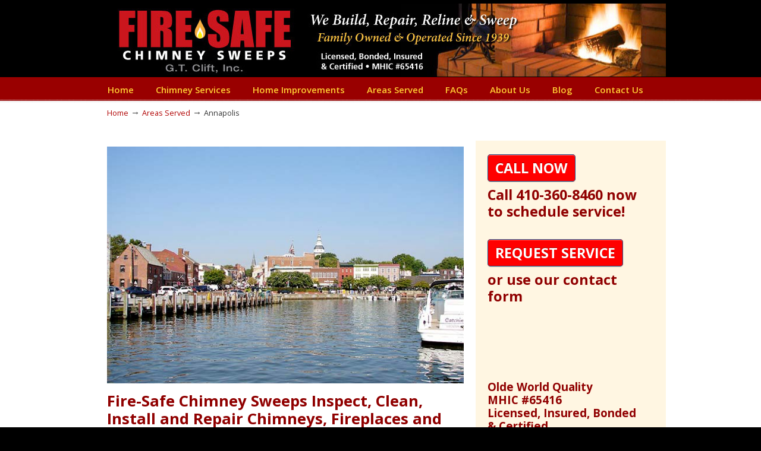

--- FILE ---
content_type: text/html; charset=UTF-8
request_url: https://firesafechimney.com/areas-served/annapolis/
body_size: 15123
content:
<!DOCTYPE html>
<html lang="en-US">
<head>
		<meta charset="UTF-8">
	<meta name="viewport" content="width=device-width, initial-scale=1.0">
	<link rel="profile" href="https://gmpg.org/xfn/11">
	<meta name='robots' content='index, follow, max-image-preview:large, max-snippet:-1, max-video-preview:-1' />

	<!-- This site is optimized with the Yoast SEO plugin v26.8 - https://yoast.com/product/yoast-seo-wordpress/ -->
	<title>Annapolis Chimney Service | Fire-Safe Chimney Sweeps</title>
	<meta name="description" content="We inspect, clean and repair chimneys, fireplaces, flues in Annapolis, Parole, Riva, Highland Beach, Hillsmere Shores, Edgewater &amp; Mayo, MD." />
	<link rel="canonical" href="https://firesafechimney.com/areas-served/annapolis/" />
	<meta property="og:locale" content="en_US" />
	<meta property="og:type" content="article" />
	<meta property="og:title" content="Annapolis Chimney Service | Fire-Safe Chimney Sweeps" />
	<meta property="og:description" content="We inspect, clean and repair chimneys, fireplaces, flues in Annapolis, Parole, Riva, Highland Beach, Hillsmere Shores, Edgewater &amp; Mayo, MD." />
	<meta property="og:url" content="https://firesafechimney.com/areas-served/annapolis/" />
	<meta property="og:site_name" content="Maryland Chimney Flue Sweep Clean Repair Inspect Build - Fire-Safe Chimney Sweeps" />
	<meta property="article:publisher" content="https://www.facebook.com/FireSafeChimneySweeps" />
	<meta property="article:modified_time" content="2022-04-20T20:27:02+00:00" />
	<meta property="og:image" content="https://firesafechimney.com/wp-content/uploads/2015/04/pic-annapolis.jpg" />
	<meta name="twitter:label1" content="Est. reading time" />
	<meta name="twitter:data1" content="3 minutes" />
	<script type="application/ld+json" class="yoast-schema-graph">{"@context":"https://schema.org","@graph":[{"@type":"WebPage","@id":"https://firesafechimney.com/areas-served/annapolis/","url":"https://firesafechimney.com/areas-served/annapolis/","name":"Annapolis Chimney Service | Fire-Safe Chimney Sweeps","isPartOf":{"@id":"https://firesafechimney.com/#website"},"primaryImageOfPage":{"@id":"https://firesafechimney.com/areas-served/annapolis/#primaryimage"},"image":{"@id":"https://firesafechimney.com/areas-served/annapolis/#primaryimage"},"thumbnailUrl":"https://firesafechimney.com/wp-content/uploads/2015/04/pic-annapolis.jpg","datePublished":"2015-04-16T23:35:21+00:00","dateModified":"2022-04-20T20:27:02+00:00","description":"We inspect, clean and repair chimneys, fireplaces, flues in Annapolis, Parole, Riva, Highland Beach, Hillsmere Shores, Edgewater & Mayo, MD.","breadcrumb":{"@id":"https://firesafechimney.com/areas-served/annapolis/#breadcrumb"},"inLanguage":"en-US","potentialAction":[{"@type":"ReadAction","target":["https://firesafechimney.com/areas-served/annapolis/"]}]},{"@type":"ImageObject","inLanguage":"en-US","@id":"https://firesafechimney.com/areas-served/annapolis/#primaryimage","url":"https://firesafechimney.com/wp-content/uploads/2015/04/pic-annapolis.jpg","contentUrl":"https://firesafechimney.com/wp-content/uploads/2015/04/pic-annapolis.jpg","width":610,"height":406,"caption":"Annapolis chimney sweep"},{"@type":"BreadcrumbList","@id":"https://firesafechimney.com/areas-served/annapolis/#breadcrumb","itemListElement":[{"@type":"ListItem","position":1,"name":"Home","item":"https://firesafechimney.com/"},{"@type":"ListItem","position":2,"name":"Areas Served","item":"https://firesafechimney.com/areas-served/"},{"@type":"ListItem","position":3,"name":"Annapolis"}]},{"@type":"WebSite","@id":"https://firesafechimney.com/#website","url":"https://firesafechimney.com/","name":"Maryland Chimney Flue Sweep Clean Repair Inspect Build - Fire-Safe Chimney Sweeps","description":"","publisher":{"@id":"https://firesafechimney.com/#organization"},"potentialAction":[{"@type":"SearchAction","target":{"@type":"EntryPoint","urlTemplate":"https://firesafechimney.com/?s={search_term_string}"},"query-input":{"@type":"PropertyValueSpecification","valueRequired":true,"valueName":"search_term_string"}}],"inLanguage":"en-US"},{"@type":"Organization","@id":"https://firesafechimney.com/#organization","name":"Fire-Safe Chimney Sweeps","url":"https://firesafechimney.com/","logo":{"@type":"ImageObject","inLanguage":"en-US","@id":"https://firesafechimney.com/#/schema/logo/image/","url":"https://firesafechimney.com/wp-content/uploads/2015/03/firesafe-chimney-logo.jpg","contentUrl":"https://firesafechimney.com/wp-content/uploads/2015/03/firesafe-chimney-logo.jpg","width":290,"height":107,"caption":"Fire-Safe Chimney Sweeps"},"image":{"@id":"https://firesafechimney.com/#/schema/logo/image/"},"sameAs":["https://www.facebook.com/FireSafeChimneySweeps"]}]}</script>
	<!-- / Yoast SEO plugin. -->


<link rel='dns-prefetch' href='//fonts.googleapis.com' />
<link rel="alternate" type="application/rss+xml" title="Maryland Chimney Flue Sweep Clean Repair Inspect Build - Fire-Safe Chimney Sweeps &raquo; Feed" href="https://firesafechimney.com/feed/" />
<link rel="alternate" type="application/rss+xml" title="Maryland Chimney Flue Sweep Clean Repair Inspect Build - Fire-Safe Chimney Sweeps &raquo; Comments Feed" href="https://firesafechimney.com/comments/feed/" />
<link rel="alternate" type="application/rss+xml" title="Maryland Chimney Flue Sweep Clean Repair Inspect Build - Fire-Safe Chimney Sweeps &raquo; Annapolis Comments Feed" href="https://firesafechimney.com/areas-served/annapolis/feed/" />
<link rel="alternate" title="oEmbed (JSON)" type="application/json+oembed" href="https://firesafechimney.com/wp-json/oembed/1.0/embed?url=https%3A%2F%2Ffiresafechimney.com%2Fareas-served%2Fannapolis%2F" />
<link rel="alternate" title="oEmbed (XML)" type="text/xml+oembed" href="https://firesafechimney.com/wp-json/oembed/1.0/embed?url=https%3A%2F%2Ffiresafechimney.com%2Fareas-served%2Fannapolis%2F&#038;format=xml" />
<style id='wp-img-auto-sizes-contain-inline-css' type='text/css'>
img:is([sizes=auto i],[sizes^="auto," i]){contain-intrinsic-size:3000px 1500px}
/*# sourceURL=wp-img-auto-sizes-contain-inline-css */
</style>
<style id='wp-emoji-styles-inline-css' type='text/css'>

	img.wp-smiley, img.emoji {
		display: inline !important;
		border: none !important;
		box-shadow: none !important;
		height: 1em !important;
		width: 1em !important;
		margin: 0 0.07em !important;
		vertical-align: -0.1em !important;
		background: none !important;
		padding: 0 !important;
	}
/*# sourceURL=wp-emoji-styles-inline-css */
</style>
<style id='wp-block-library-inline-css' type='text/css'>
:root{--wp-block-synced-color:#7a00df;--wp-block-synced-color--rgb:122,0,223;--wp-bound-block-color:var(--wp-block-synced-color);--wp-editor-canvas-background:#ddd;--wp-admin-theme-color:#007cba;--wp-admin-theme-color--rgb:0,124,186;--wp-admin-theme-color-darker-10:#006ba1;--wp-admin-theme-color-darker-10--rgb:0,107,160.5;--wp-admin-theme-color-darker-20:#005a87;--wp-admin-theme-color-darker-20--rgb:0,90,135;--wp-admin-border-width-focus:2px}@media (min-resolution:192dpi){:root{--wp-admin-border-width-focus:1.5px}}.wp-element-button{cursor:pointer}:root .has-very-light-gray-background-color{background-color:#eee}:root .has-very-dark-gray-background-color{background-color:#313131}:root .has-very-light-gray-color{color:#eee}:root .has-very-dark-gray-color{color:#313131}:root .has-vivid-green-cyan-to-vivid-cyan-blue-gradient-background{background:linear-gradient(135deg,#00d084,#0693e3)}:root .has-purple-crush-gradient-background{background:linear-gradient(135deg,#34e2e4,#4721fb 50%,#ab1dfe)}:root .has-hazy-dawn-gradient-background{background:linear-gradient(135deg,#faaca8,#dad0ec)}:root .has-subdued-olive-gradient-background{background:linear-gradient(135deg,#fafae1,#67a671)}:root .has-atomic-cream-gradient-background{background:linear-gradient(135deg,#fdd79a,#004a59)}:root .has-nightshade-gradient-background{background:linear-gradient(135deg,#330968,#31cdcf)}:root .has-midnight-gradient-background{background:linear-gradient(135deg,#020381,#2874fc)}:root{--wp--preset--font-size--normal:16px;--wp--preset--font-size--huge:42px}.has-regular-font-size{font-size:1em}.has-larger-font-size{font-size:2.625em}.has-normal-font-size{font-size:var(--wp--preset--font-size--normal)}.has-huge-font-size{font-size:var(--wp--preset--font-size--huge)}.has-text-align-center{text-align:center}.has-text-align-left{text-align:left}.has-text-align-right{text-align:right}.has-fit-text{white-space:nowrap!important}#end-resizable-editor-section{display:none}.aligncenter{clear:both}.items-justified-left{justify-content:flex-start}.items-justified-center{justify-content:center}.items-justified-right{justify-content:flex-end}.items-justified-space-between{justify-content:space-between}.screen-reader-text{border:0;clip-path:inset(50%);height:1px;margin:-1px;overflow:hidden;padding:0;position:absolute;width:1px;word-wrap:normal!important}.screen-reader-text:focus{background-color:#ddd;clip-path:none;color:#444;display:block;font-size:1em;height:auto;left:5px;line-height:normal;padding:15px 23px 14px;text-decoration:none;top:5px;width:auto;z-index:100000}html :where(.has-border-color){border-style:solid}html :where([style*=border-top-color]){border-top-style:solid}html :where([style*=border-right-color]){border-right-style:solid}html :where([style*=border-bottom-color]){border-bottom-style:solid}html :where([style*=border-left-color]){border-left-style:solid}html :where([style*=border-width]){border-style:solid}html :where([style*=border-top-width]){border-top-style:solid}html :where([style*=border-right-width]){border-right-style:solid}html :where([style*=border-bottom-width]){border-bottom-style:solid}html :where([style*=border-left-width]){border-left-style:solid}html :where(img[class*=wp-image-]){height:auto;max-width:100%}:where(figure){margin:0 0 1em}html :where(.is-position-sticky){--wp-admin--admin-bar--position-offset:var(--wp-admin--admin-bar--height,0px)}@media screen and (max-width:600px){html :where(.is-position-sticky){--wp-admin--admin-bar--position-offset:0px}}

/*# sourceURL=wp-block-library-inline-css */
</style><style id='wp-block-heading-inline-css' type='text/css'>
h1:where(.wp-block-heading).has-background,h2:where(.wp-block-heading).has-background,h3:where(.wp-block-heading).has-background,h4:where(.wp-block-heading).has-background,h5:where(.wp-block-heading).has-background,h6:where(.wp-block-heading).has-background{padding:1.25em 2.375em}h1.has-text-align-left[style*=writing-mode]:where([style*=vertical-lr]),h1.has-text-align-right[style*=writing-mode]:where([style*=vertical-rl]),h2.has-text-align-left[style*=writing-mode]:where([style*=vertical-lr]),h2.has-text-align-right[style*=writing-mode]:where([style*=vertical-rl]),h3.has-text-align-left[style*=writing-mode]:where([style*=vertical-lr]),h3.has-text-align-right[style*=writing-mode]:where([style*=vertical-rl]),h4.has-text-align-left[style*=writing-mode]:where([style*=vertical-lr]),h4.has-text-align-right[style*=writing-mode]:where([style*=vertical-rl]),h5.has-text-align-left[style*=writing-mode]:where([style*=vertical-lr]),h5.has-text-align-right[style*=writing-mode]:where([style*=vertical-rl]),h6.has-text-align-left[style*=writing-mode]:where([style*=vertical-lr]),h6.has-text-align-right[style*=writing-mode]:where([style*=vertical-rl]){rotate:180deg}
/*# sourceURL=https://firesafechimney.com/wp-includes/blocks/heading/style.min.css */
</style>
<style id='wp-block-image-inline-css' type='text/css'>
.wp-block-image>a,.wp-block-image>figure>a{display:inline-block}.wp-block-image img{box-sizing:border-box;height:auto;max-width:100%;vertical-align:bottom}@media not (prefers-reduced-motion){.wp-block-image img.hide{visibility:hidden}.wp-block-image img.show{animation:show-content-image .4s}}.wp-block-image[style*=border-radius] img,.wp-block-image[style*=border-radius]>a{border-radius:inherit}.wp-block-image.has-custom-border img{box-sizing:border-box}.wp-block-image.aligncenter{text-align:center}.wp-block-image.alignfull>a,.wp-block-image.alignwide>a{width:100%}.wp-block-image.alignfull img,.wp-block-image.alignwide img{height:auto;width:100%}.wp-block-image .aligncenter,.wp-block-image .alignleft,.wp-block-image .alignright,.wp-block-image.aligncenter,.wp-block-image.alignleft,.wp-block-image.alignright{display:table}.wp-block-image .aligncenter>figcaption,.wp-block-image .alignleft>figcaption,.wp-block-image .alignright>figcaption,.wp-block-image.aligncenter>figcaption,.wp-block-image.alignleft>figcaption,.wp-block-image.alignright>figcaption{caption-side:bottom;display:table-caption}.wp-block-image .alignleft{float:left;margin:.5em 1em .5em 0}.wp-block-image .alignright{float:right;margin:.5em 0 .5em 1em}.wp-block-image .aligncenter{margin-left:auto;margin-right:auto}.wp-block-image :where(figcaption){margin-bottom:1em;margin-top:.5em}.wp-block-image.is-style-circle-mask img{border-radius:9999px}@supports ((-webkit-mask-image:none) or (mask-image:none)) or (-webkit-mask-image:none){.wp-block-image.is-style-circle-mask img{border-radius:0;-webkit-mask-image:url('data:image/svg+xml;utf8,<svg viewBox="0 0 100 100" xmlns="http://www.w3.org/2000/svg"><circle cx="50" cy="50" r="50"/></svg>');mask-image:url('data:image/svg+xml;utf8,<svg viewBox="0 0 100 100" xmlns="http://www.w3.org/2000/svg"><circle cx="50" cy="50" r="50"/></svg>');mask-mode:alpha;-webkit-mask-position:center;mask-position:center;-webkit-mask-repeat:no-repeat;mask-repeat:no-repeat;-webkit-mask-size:contain;mask-size:contain}}:root :where(.wp-block-image.is-style-rounded img,.wp-block-image .is-style-rounded img){border-radius:9999px}.wp-block-image figure{margin:0}.wp-lightbox-container{display:flex;flex-direction:column;position:relative}.wp-lightbox-container img{cursor:zoom-in}.wp-lightbox-container img:hover+button{opacity:1}.wp-lightbox-container button{align-items:center;backdrop-filter:blur(16px) saturate(180%);background-color:#5a5a5a40;border:none;border-radius:4px;cursor:zoom-in;display:flex;height:20px;justify-content:center;opacity:0;padding:0;position:absolute;right:16px;text-align:center;top:16px;width:20px;z-index:100}@media not (prefers-reduced-motion){.wp-lightbox-container button{transition:opacity .2s ease}}.wp-lightbox-container button:focus-visible{outline:3px auto #5a5a5a40;outline:3px auto -webkit-focus-ring-color;outline-offset:3px}.wp-lightbox-container button:hover{cursor:pointer;opacity:1}.wp-lightbox-container button:focus{opacity:1}.wp-lightbox-container button:focus,.wp-lightbox-container button:hover,.wp-lightbox-container button:not(:hover):not(:active):not(.has-background){background-color:#5a5a5a40;border:none}.wp-lightbox-overlay{box-sizing:border-box;cursor:zoom-out;height:100vh;left:0;overflow:hidden;position:fixed;top:0;visibility:hidden;width:100%;z-index:100000}.wp-lightbox-overlay .close-button{align-items:center;cursor:pointer;display:flex;justify-content:center;min-height:40px;min-width:40px;padding:0;position:absolute;right:calc(env(safe-area-inset-right) + 16px);top:calc(env(safe-area-inset-top) + 16px);z-index:5000000}.wp-lightbox-overlay .close-button:focus,.wp-lightbox-overlay .close-button:hover,.wp-lightbox-overlay .close-button:not(:hover):not(:active):not(.has-background){background:none;border:none}.wp-lightbox-overlay .lightbox-image-container{height:var(--wp--lightbox-container-height);left:50%;overflow:hidden;position:absolute;top:50%;transform:translate(-50%,-50%);transform-origin:top left;width:var(--wp--lightbox-container-width);z-index:9999999999}.wp-lightbox-overlay .wp-block-image{align-items:center;box-sizing:border-box;display:flex;height:100%;justify-content:center;margin:0;position:relative;transform-origin:0 0;width:100%;z-index:3000000}.wp-lightbox-overlay .wp-block-image img{height:var(--wp--lightbox-image-height);min-height:var(--wp--lightbox-image-height);min-width:var(--wp--lightbox-image-width);width:var(--wp--lightbox-image-width)}.wp-lightbox-overlay .wp-block-image figcaption{display:none}.wp-lightbox-overlay button{background:none;border:none}.wp-lightbox-overlay .scrim{background-color:#fff;height:100%;opacity:.9;position:absolute;width:100%;z-index:2000000}.wp-lightbox-overlay.active{visibility:visible}@media not (prefers-reduced-motion){.wp-lightbox-overlay.active{animation:turn-on-visibility .25s both}.wp-lightbox-overlay.active img{animation:turn-on-visibility .35s both}.wp-lightbox-overlay.show-closing-animation:not(.active){animation:turn-off-visibility .35s both}.wp-lightbox-overlay.show-closing-animation:not(.active) img{animation:turn-off-visibility .25s both}.wp-lightbox-overlay.zoom.active{animation:none;opacity:1;visibility:visible}.wp-lightbox-overlay.zoom.active .lightbox-image-container{animation:lightbox-zoom-in .4s}.wp-lightbox-overlay.zoom.active .lightbox-image-container img{animation:none}.wp-lightbox-overlay.zoom.active .scrim{animation:turn-on-visibility .4s forwards}.wp-lightbox-overlay.zoom.show-closing-animation:not(.active){animation:none}.wp-lightbox-overlay.zoom.show-closing-animation:not(.active) .lightbox-image-container{animation:lightbox-zoom-out .4s}.wp-lightbox-overlay.zoom.show-closing-animation:not(.active) .lightbox-image-container img{animation:none}.wp-lightbox-overlay.zoom.show-closing-animation:not(.active) .scrim{animation:turn-off-visibility .4s forwards}}@keyframes show-content-image{0%{visibility:hidden}99%{visibility:hidden}to{visibility:visible}}@keyframes turn-on-visibility{0%{opacity:0}to{opacity:1}}@keyframes turn-off-visibility{0%{opacity:1;visibility:visible}99%{opacity:0;visibility:visible}to{opacity:0;visibility:hidden}}@keyframes lightbox-zoom-in{0%{transform:translate(calc((-100vw + var(--wp--lightbox-scrollbar-width))/2 + var(--wp--lightbox-initial-left-position)),calc(-50vh + var(--wp--lightbox-initial-top-position))) scale(var(--wp--lightbox-scale))}to{transform:translate(-50%,-50%) scale(1)}}@keyframes lightbox-zoom-out{0%{transform:translate(-50%,-50%) scale(1);visibility:visible}99%{visibility:visible}to{transform:translate(calc((-100vw + var(--wp--lightbox-scrollbar-width))/2 + var(--wp--lightbox-initial-left-position)),calc(-50vh + var(--wp--lightbox-initial-top-position))) scale(var(--wp--lightbox-scale));visibility:hidden}}
/*# sourceURL=https://firesafechimney.com/wp-includes/blocks/image/style.min.css */
</style>
<style id='wp-block-image-theme-inline-css' type='text/css'>
:root :where(.wp-block-image figcaption){color:#555;font-size:13px;text-align:center}.is-dark-theme :root :where(.wp-block-image figcaption){color:#ffffffa6}.wp-block-image{margin:0 0 1em}
/*# sourceURL=https://firesafechimney.com/wp-includes/blocks/image/theme.min.css */
</style>
<style id='wp-block-paragraph-inline-css' type='text/css'>
.is-small-text{font-size:.875em}.is-regular-text{font-size:1em}.is-large-text{font-size:2.25em}.is-larger-text{font-size:3em}.has-drop-cap:not(:focus):first-letter{float:left;font-size:8.4em;font-style:normal;font-weight:100;line-height:.68;margin:.05em .1em 0 0;text-transform:uppercase}body.rtl .has-drop-cap:not(:focus):first-letter{float:none;margin-left:.1em}p.has-drop-cap.has-background{overflow:hidden}:root :where(p.has-background){padding:1.25em 2.375em}:where(p.has-text-color:not(.has-link-color)) a{color:inherit}p.has-text-align-left[style*="writing-mode:vertical-lr"],p.has-text-align-right[style*="writing-mode:vertical-rl"]{rotate:180deg}
/*# sourceURL=https://firesafechimney.com/wp-includes/blocks/paragraph/style.min.css */
</style>
<style id='wp-block-quote-inline-css' type='text/css'>
.wp-block-quote{box-sizing:border-box;overflow-wrap:break-word}.wp-block-quote.is-large:where(:not(.is-style-plain)),.wp-block-quote.is-style-large:where(:not(.is-style-plain)){margin-bottom:1em;padding:0 1em}.wp-block-quote.is-large:where(:not(.is-style-plain)) p,.wp-block-quote.is-style-large:where(:not(.is-style-plain)) p{font-size:1.5em;font-style:italic;line-height:1.6}.wp-block-quote.is-large:where(:not(.is-style-plain)) cite,.wp-block-quote.is-large:where(:not(.is-style-plain)) footer,.wp-block-quote.is-style-large:where(:not(.is-style-plain)) cite,.wp-block-quote.is-style-large:where(:not(.is-style-plain)) footer{font-size:1.125em;text-align:right}.wp-block-quote>cite{display:block}
/*# sourceURL=https://firesafechimney.com/wp-includes/blocks/quote/style.min.css */
</style>
<style id='wp-block-quote-theme-inline-css' type='text/css'>
.wp-block-quote{border-left:.25em solid;margin:0 0 1.75em;padding-left:1em}.wp-block-quote cite,.wp-block-quote footer{color:currentColor;font-size:.8125em;font-style:normal;position:relative}.wp-block-quote:where(.has-text-align-right){border-left:none;border-right:.25em solid;padding-left:0;padding-right:1em}.wp-block-quote:where(.has-text-align-center){border:none;padding-left:0}.wp-block-quote.is-large,.wp-block-quote.is-style-large,.wp-block-quote:where(.is-style-plain){border:none}
/*# sourceURL=https://firesafechimney.com/wp-includes/blocks/quote/theme.min.css */
</style>
<style id='global-styles-inline-css' type='text/css'>
:root{--wp--preset--aspect-ratio--square: 1;--wp--preset--aspect-ratio--4-3: 4/3;--wp--preset--aspect-ratio--3-4: 3/4;--wp--preset--aspect-ratio--3-2: 3/2;--wp--preset--aspect-ratio--2-3: 2/3;--wp--preset--aspect-ratio--16-9: 16/9;--wp--preset--aspect-ratio--9-16: 9/16;--wp--preset--color--black: #000000;--wp--preset--color--cyan-bluish-gray: #abb8c3;--wp--preset--color--white: #ffffff;--wp--preset--color--pale-pink: #f78da7;--wp--preset--color--vivid-red: #cf2e2e;--wp--preset--color--luminous-vivid-orange: #ff6900;--wp--preset--color--luminous-vivid-amber: #fcb900;--wp--preset--color--light-green-cyan: #7bdcb5;--wp--preset--color--vivid-green-cyan: #00d084;--wp--preset--color--pale-cyan-blue: #8ed1fc;--wp--preset--color--vivid-cyan-blue: #0693e3;--wp--preset--color--vivid-purple: #9b51e0;--wp--preset--gradient--vivid-cyan-blue-to-vivid-purple: linear-gradient(135deg,rgb(6,147,227) 0%,rgb(155,81,224) 100%);--wp--preset--gradient--light-green-cyan-to-vivid-green-cyan: linear-gradient(135deg,rgb(122,220,180) 0%,rgb(0,208,130) 100%);--wp--preset--gradient--luminous-vivid-amber-to-luminous-vivid-orange: linear-gradient(135deg,rgb(252,185,0) 0%,rgb(255,105,0) 100%);--wp--preset--gradient--luminous-vivid-orange-to-vivid-red: linear-gradient(135deg,rgb(255,105,0) 0%,rgb(207,46,46) 100%);--wp--preset--gradient--very-light-gray-to-cyan-bluish-gray: linear-gradient(135deg,rgb(238,238,238) 0%,rgb(169,184,195) 100%);--wp--preset--gradient--cool-to-warm-spectrum: linear-gradient(135deg,rgb(74,234,220) 0%,rgb(151,120,209) 20%,rgb(207,42,186) 40%,rgb(238,44,130) 60%,rgb(251,105,98) 80%,rgb(254,248,76) 100%);--wp--preset--gradient--blush-light-purple: linear-gradient(135deg,rgb(255,206,236) 0%,rgb(152,150,240) 100%);--wp--preset--gradient--blush-bordeaux: linear-gradient(135deg,rgb(254,205,165) 0%,rgb(254,45,45) 50%,rgb(107,0,62) 100%);--wp--preset--gradient--luminous-dusk: linear-gradient(135deg,rgb(255,203,112) 0%,rgb(199,81,192) 50%,rgb(65,88,208) 100%);--wp--preset--gradient--pale-ocean: linear-gradient(135deg,rgb(255,245,203) 0%,rgb(182,227,212) 50%,rgb(51,167,181) 100%);--wp--preset--gradient--electric-grass: linear-gradient(135deg,rgb(202,248,128) 0%,rgb(113,206,126) 100%);--wp--preset--gradient--midnight: linear-gradient(135deg,rgb(2,3,129) 0%,rgb(40,116,252) 100%);--wp--preset--font-size--small: 12px;--wp--preset--font-size--medium: 18px;--wp--preset--font-size--large: 34px;--wp--preset--font-size--x-large: 42px;--wp--preset--font-size--normal: 14px;--wp--preset--font-size--larger: 48px;--wp--preset--spacing--20: 0.44rem;--wp--preset--spacing--30: 0.67rem;--wp--preset--spacing--40: 1rem;--wp--preset--spacing--50: 1.5rem;--wp--preset--spacing--60: 2.25rem;--wp--preset--spacing--70: 3.38rem;--wp--preset--spacing--80: 5.06rem;--wp--preset--shadow--natural: 6px 6px 9px rgba(0, 0, 0, 0.2);--wp--preset--shadow--deep: 12px 12px 50px rgba(0, 0, 0, 0.4);--wp--preset--shadow--sharp: 6px 6px 0px rgba(0, 0, 0, 0.2);--wp--preset--shadow--outlined: 6px 6px 0px -3px rgb(255, 255, 255), 6px 6px rgb(0, 0, 0);--wp--preset--shadow--crisp: 6px 6px 0px rgb(0, 0, 0);}:where(.is-layout-flex){gap: 0.5em;}:where(.is-layout-grid){gap: 0.5em;}body .is-layout-flex{display: flex;}.is-layout-flex{flex-wrap: wrap;align-items: center;}.is-layout-flex > :is(*, div){margin: 0;}body .is-layout-grid{display: grid;}.is-layout-grid > :is(*, div){margin: 0;}:where(.wp-block-columns.is-layout-flex){gap: 2em;}:where(.wp-block-columns.is-layout-grid){gap: 2em;}:where(.wp-block-post-template.is-layout-flex){gap: 1.25em;}:where(.wp-block-post-template.is-layout-grid){gap: 1.25em;}.has-black-color{color: var(--wp--preset--color--black) !important;}.has-cyan-bluish-gray-color{color: var(--wp--preset--color--cyan-bluish-gray) !important;}.has-white-color{color: var(--wp--preset--color--white) !important;}.has-pale-pink-color{color: var(--wp--preset--color--pale-pink) !important;}.has-vivid-red-color{color: var(--wp--preset--color--vivid-red) !important;}.has-luminous-vivid-orange-color{color: var(--wp--preset--color--luminous-vivid-orange) !important;}.has-luminous-vivid-amber-color{color: var(--wp--preset--color--luminous-vivid-amber) !important;}.has-light-green-cyan-color{color: var(--wp--preset--color--light-green-cyan) !important;}.has-vivid-green-cyan-color{color: var(--wp--preset--color--vivid-green-cyan) !important;}.has-pale-cyan-blue-color{color: var(--wp--preset--color--pale-cyan-blue) !important;}.has-vivid-cyan-blue-color{color: var(--wp--preset--color--vivid-cyan-blue) !important;}.has-vivid-purple-color{color: var(--wp--preset--color--vivid-purple) !important;}.has-black-background-color{background-color: var(--wp--preset--color--black) !important;}.has-cyan-bluish-gray-background-color{background-color: var(--wp--preset--color--cyan-bluish-gray) !important;}.has-white-background-color{background-color: var(--wp--preset--color--white) !important;}.has-pale-pink-background-color{background-color: var(--wp--preset--color--pale-pink) !important;}.has-vivid-red-background-color{background-color: var(--wp--preset--color--vivid-red) !important;}.has-luminous-vivid-orange-background-color{background-color: var(--wp--preset--color--luminous-vivid-orange) !important;}.has-luminous-vivid-amber-background-color{background-color: var(--wp--preset--color--luminous-vivid-amber) !important;}.has-light-green-cyan-background-color{background-color: var(--wp--preset--color--light-green-cyan) !important;}.has-vivid-green-cyan-background-color{background-color: var(--wp--preset--color--vivid-green-cyan) !important;}.has-pale-cyan-blue-background-color{background-color: var(--wp--preset--color--pale-cyan-blue) !important;}.has-vivid-cyan-blue-background-color{background-color: var(--wp--preset--color--vivid-cyan-blue) !important;}.has-vivid-purple-background-color{background-color: var(--wp--preset--color--vivid-purple) !important;}.has-black-border-color{border-color: var(--wp--preset--color--black) !important;}.has-cyan-bluish-gray-border-color{border-color: var(--wp--preset--color--cyan-bluish-gray) !important;}.has-white-border-color{border-color: var(--wp--preset--color--white) !important;}.has-pale-pink-border-color{border-color: var(--wp--preset--color--pale-pink) !important;}.has-vivid-red-border-color{border-color: var(--wp--preset--color--vivid-red) !important;}.has-luminous-vivid-orange-border-color{border-color: var(--wp--preset--color--luminous-vivid-orange) !important;}.has-luminous-vivid-amber-border-color{border-color: var(--wp--preset--color--luminous-vivid-amber) !important;}.has-light-green-cyan-border-color{border-color: var(--wp--preset--color--light-green-cyan) !important;}.has-vivid-green-cyan-border-color{border-color: var(--wp--preset--color--vivid-green-cyan) !important;}.has-pale-cyan-blue-border-color{border-color: var(--wp--preset--color--pale-cyan-blue) !important;}.has-vivid-cyan-blue-border-color{border-color: var(--wp--preset--color--vivid-cyan-blue) !important;}.has-vivid-purple-border-color{border-color: var(--wp--preset--color--vivid-purple) !important;}.has-vivid-cyan-blue-to-vivid-purple-gradient-background{background: var(--wp--preset--gradient--vivid-cyan-blue-to-vivid-purple) !important;}.has-light-green-cyan-to-vivid-green-cyan-gradient-background{background: var(--wp--preset--gradient--light-green-cyan-to-vivid-green-cyan) !important;}.has-luminous-vivid-amber-to-luminous-vivid-orange-gradient-background{background: var(--wp--preset--gradient--luminous-vivid-amber-to-luminous-vivid-orange) !important;}.has-luminous-vivid-orange-to-vivid-red-gradient-background{background: var(--wp--preset--gradient--luminous-vivid-orange-to-vivid-red) !important;}.has-very-light-gray-to-cyan-bluish-gray-gradient-background{background: var(--wp--preset--gradient--very-light-gray-to-cyan-bluish-gray) !important;}.has-cool-to-warm-spectrum-gradient-background{background: var(--wp--preset--gradient--cool-to-warm-spectrum) !important;}.has-blush-light-purple-gradient-background{background: var(--wp--preset--gradient--blush-light-purple) !important;}.has-blush-bordeaux-gradient-background{background: var(--wp--preset--gradient--blush-bordeaux) !important;}.has-luminous-dusk-gradient-background{background: var(--wp--preset--gradient--luminous-dusk) !important;}.has-pale-ocean-gradient-background{background: var(--wp--preset--gradient--pale-ocean) !important;}.has-electric-grass-gradient-background{background: var(--wp--preset--gradient--electric-grass) !important;}.has-midnight-gradient-background{background: var(--wp--preset--gradient--midnight) !important;}.has-small-font-size{font-size: var(--wp--preset--font-size--small) !important;}.has-medium-font-size{font-size: var(--wp--preset--font-size--medium) !important;}.has-large-font-size{font-size: var(--wp--preset--font-size--large) !important;}.has-x-large-font-size{font-size: var(--wp--preset--font-size--x-large) !important;}
/*# sourceURL=global-styles-inline-css */
</style>

<style id='classic-theme-styles-inline-css' type='text/css'>
/*! This file is auto-generated */
.wp-block-button__link{color:#fff;background-color:#32373c;border-radius:9999px;box-shadow:none;text-decoration:none;padding:calc(.667em + 2px) calc(1.333em + 2px);font-size:1.125em}.wp-block-file__button{background:#32373c;color:#fff;text-decoration:none}
/*# sourceURL=/wp-includes/css/classic-themes.min.css */
</style>
<link rel='stylesheet' id='wp-components-css' href='https://firesafechimney.com/wp-includes/css/dist/components/style.min.css?ver=6.9' type='text/css' media='all' />
<link rel='stylesheet' id='godaddy-styles-css' href='https://firesafechimney.com/wp-content/mu-plugins/vendor/wpex/godaddy-launch/includes/Dependencies/GoDaddy/Styles/build/latest.css?ver=2.0.2' type='text/css' media='all' />
<link rel='stylesheet' id='u-design-google-fonts-css' href='//fonts.googleapis.com/css?family=Open+Sans%3Aregular%2C600%2C700&#038;ver=3.4.18#038;subset=latin' type='text/css' media='all' />
<link rel='stylesheet' id='u-design-reset-css' href='https://firesafechimney.com/wp-content/themes/u-design/assets/css/frontend/layout/reset.css?ver=1.0' type='text/css' media='screen' />
<link rel='stylesheet' id='u-design-grid-960-css' href='https://firesafechimney.com/wp-content/themes/u-design/assets/css/frontend/layout/960.css?ver=1.0' type='text/css' media='screen' />
<link rel='stylesheet' id='u-design-superfish_menu-css' href='https://firesafechimney.com/wp-content/themes/u-design/inc/frontend/superfish-menu/css/superfish.css?ver=1.7.2' type='text/css' media='screen' />
<link rel='stylesheet' id='u-design-font-awesome-css' href='https://firesafechimney.com/wp-content/themes/u-design/inc/shared/font-awesome/css/font-awesome.min.css?ver=3.4.18' type='text/css' media='screen' />
<link rel='stylesheet' id='u-design-style-css' href='https://firesafechimney.com/wp-content/themes/u-design/assets/css/frontend/global/style.css?ver=3.4.18' type='text/css' media='screen' />
<link rel='stylesheet' id='u-design-custom-style-css' href='https://firesafechimney.com/wp-content/themes/u-design/assets/css/frontend/global/custom_style.css?ver=3.4.18.1750946499' type='text/css' media='screen' />
<link rel='stylesheet' id='u-design-responsive-css' href='https://firesafechimney.com/wp-content/themes/u-design/assets/css/frontend/layout/responsive.css?ver=3.4.18' type='text/css' media='screen' />
<link rel='stylesheet' id='u-design-style-orig-css' href='https://firesafechimney.com/wp-content/themes/u-design-child/style.css?ver=3.4.18.1622836133' type='text/css' media='screen' />
<link rel='stylesheet' id='wp-pagenavi-css' href='https://firesafechimney.com/wp-content/plugins/wp-pagenavi/pagenavi-css.css?ver=2.70' type='text/css' media='all' />
<script type="text/javascript" src="https://firesafechimney.com/wp-includes/js/jquery/jquery.min.js?ver=3.7.1" id="jquery-core-js"></script>
<script type="text/javascript" src="https://firesafechimney.com/wp-includes/js/jquery/jquery-migrate.min.js?ver=3.4.1" id="jquery-migrate-js"></script>
<script></script><link rel="https://api.w.org/" href="https://firesafechimney.com/wp-json/" /><link rel="alternate" title="JSON" type="application/json" href="https://firesafechimney.com/wp-json/wp/v2/pages/183" /><link rel="EditURI" type="application/rsd+xml" title="RSD" href="https://firesafechimney.com/xmlrpc.php?rsd" />
<link rel='shortlink' href='https://firesafechimney.com/?p=183' />
<meta name="google-site-verification" content="U2Z5gmjzwHuqKDCDqUN_wObqiE6tZJJz8nn7iBHgAEQ" />
<meta name="google-site-verification" content="Qbs9EDxod4IfOUhlmvuKYL0P77_4t4MyRMOTTTeHQ4k" />
<meta name="google-site-verification" content="JXIyt0ETC4lUxpy_2cN5ZwcU5d8V_Bn88uUhkLnw9NQ" />
<meta name="google-site-verification" content="3HhQDNM7yEwT1Df8SwG5Y6---oCDo_8RbbeafTXKyP4" />
<meta name="google-site-verification" content="U2Z5gmjzwHuqKDCDqUN_wObqiE6tZJJz8nn7iBHgAEQ" />
<meta name="google-site-verification" content="Kxuz8V069wX2L6zdDTYa1P_8Tn8S4gWwc0y_LIXB8QQ" />
<meta name="google-site-verification" content="JXIyt0ETC4lUxpy_2cN5ZwcU5d8V_Bn88uUhkLnw9NQ" />
<meta name="google-site-verification" content="wGeZN-Y1Gh1UYhY0bBoLTCE3ZlLETRMCwOiWgNi9aC0" />
<meta name="google-site-verification" content="rxDRadHL7KrpLsxfvUL34igpI9YZYBN3h_yNwvwn-VU" />
<meta name="google-site-verification" content="mDgjlgH-lc_lU7yrooQhXRK1wmLFuWLw1WPkO3WvWcU" />
<meta name="google-site-verification" content="QGMJ-EA7ggvakKCbsW5Ea1aWQDqL0-QtqO_iNR48WTk" />
<script type="text/javascript" src="//cdn.rlets.com/capture_static/mms/mms.js" async="async"></script>

<!-- Google tag (gtag.js) -->
<script async src="https://www.googletagmanager.com/gtag/js?id=G-VTJH2G7VHE"></script>
<script>
  window.dataLayer = window.dataLayer || [];
  function gtag(){dataLayer.push(arguments);}
  gtag('js', new Date());

  gtag('config', 'G-VTJH2G7VHE');
</script>
<meta name="generator" content="Powered by WPBakery Page Builder - drag and drop page builder for WordPress."/>
<link rel="pingback" href="https://firesafechimney.com/xmlrpc.php" />
<link rel="icon" href="https://firesafechimney.com/wp-content/uploads/2021/06/cropped-G.T.Clift-favicon-512px-32x32.png" sizes="32x32" />
<link rel="icon" href="https://firesafechimney.com/wp-content/uploads/2021/06/cropped-G.T.Clift-favicon-512px-192x192.png" sizes="192x192" />
<link rel="apple-touch-icon" href="https://firesafechimney.com/wp-content/uploads/2021/06/cropped-G.T.Clift-favicon-512px-180x180.png" />
<meta name="msapplication-TileImage" content="https://firesafechimney.com/wp-content/uploads/2021/06/cropped-G.T.Clift-favicon-512px-270x270.png" />
		<style type="text/css" id="wp-custom-css">
			#sidebar {
background-color: #FFF6E2;
height: inherit;
}

#quotebutton {
  width: 200px;
  height: 30px;
  background-color: #990000;
  -moz-border-radius: 15px;/*this is for mozilla*/
  -webkit-border-radius: 15px;
  border: 2px solid #660000;
  padding: 5px;
  color: #000000;
  align: center;
}

#quotebutton:hover {opacity: 0.6; }

/** Drop shadow on home slider text **/
#c3-slider .sliding-text p {
    text-shadow: 2px 2px 1px #000000;
}


/** Request Service button **/

.button2 {
    -webkit-border-radius: 5px;
    -moz-border-radius: 5px;
    border-radius: 5px;
    border: solid 1px #20538D;
    text-shadow: 0 -1px 0 rgba(0, 0, 0, 0.4);
    -webkit-box-shadow: inset 0 1px 0 rgba(255, 255, 255, 0.4), 0 1px 1px rgba(0, 0, 0, 0.2);
    -moz-box-shadow: inset 0 1px 0 rgba(255, 255, 255, 0.4), 0 1px 1px rgba(0, 0, 0, 0.2);
    box-shadow: inset 0 1px 0 rgba(255, 255, 255, 0.4), 0 1px 1px rgba(0, 0, 0, 0.2);
    background: #FF0000;
    color: #FFF;
    padding: 6px 12px;
    text-decoration: none;
    margin-top: 12px;
}

.button2 a {
    color: #FFFF66;
}

.button2:hover {
    background-color:#FFCC00;
}

.button2:active {
    background-color:#333;
}

.button2:hover a, .link-button:active a {
    color:#fff;
}



/** Boldness of headings 
h1,h2,h3,h4,h5,h6 {
	font-weight: 700;
}
**/		</style>
		<noscript><style> .wpb_animate_when_almost_visible { opacity: 1; }</style></noscript>	</head>
<body  class="wp-singular page-template-default page page-id-183 page-child parent-pageid-153 wp-embed-responsive wp-theme-u-design wp-child-theme-u-design-child u-design-responsive-on  u-design-menu-drop-shadows-on u-design-fixed-menu-on top-bg-color-dark wpb-js-composer js-comp-ver-8.7.2 vc_responsive udesign-is-global-page-width udesign-fa no_title_section">
		
	<div id="wrapper-1">
					<header id="top-wrapper">
								<div id="top-elements" class="container_24">
							<div id="logo" class="grid_14">
							<div class="site-name"><a title="Maryland Chimney Flue Sweep Clean Repair Inspect Build &#8211; Fire-Safe Chimney Sweeps" href="https://firesafechimney.com">Maryland Chimney Flue Sweep Clean Repair Inspect Build &#8211; Fire-Safe Chimney Sweeps</a></div>
					</div>
				<div class="phone-number grid_7 prefix_17">
				<div class="phone-number-padding">
					<h2><a href="tel:4103608460" style="color: #FF0000; margin: 10px 0px;">CALL NOW: 410-360-8460</a></h2>				</div><!-- end phone-number-padding -->
			</div><!-- end phone-number -->
						</div>
				<!-- end top-elements -->
						<div class="clear"></div>
		<nav id="main-menu">
			<div id="dropdown-holder" class="container_24">
				<div id="navigation-menu" class="navigation-menu"><ul id="main-top-menu" class="sf-menu"><li id="menu-item-18" class="menu-item menu-item-type-post_type menu-item-object-page menu-item-home menu-item-18"><a href="https://firesafechimney.com/"><span>Home</span></a></li>
<li id="menu-item-26" class="menu-item menu-item-type-post_type menu-item-object-page menu-item-has-children menu-item-26"><a href="https://firesafechimney.com/chimney-services/"><span>Chimney Services</span></a>
<ul class="sub-menu">
	<li id="menu-item-438" class="menu-item menu-item-type-post_type menu-item-object-page menu-item-438"><a href="https://firesafechimney.com/chimney-services/chimney-cleaning/"><span>Chimney Cleaning</span></a></li>
	<li id="menu-item-445" class="menu-item menu-item-type-post_type menu-item-object-page menu-item-445"><a href="https://firesafechimney.com/chimney-services/chimney-inspection/"><span>Chimney Inspection</span></a></li>
	<li id="menu-item-454" class="menu-item menu-item-type-post_type menu-item-object-page menu-item-454"><a href="https://firesafechimney.com/chimney-services/chimney-repair/"><span>Chimney Repair</span></a></li>
	<li id="menu-item-478" class="menu-item menu-item-type-post_type menu-item-object-page menu-item-478"><a href="https://firesafechimney.com/chimney-services/chimney-construction/"><span>Chimney Construction</span></a></li>
</ul>
</li>
<li id="menu-item-5262" class="menu-item menu-item-type-post_type menu-item-object-page menu-item-5262"><a href="https://firesafechimney.com/construction-home-improvements/"><span>Home Improvements</span></a></li>
<li id="menu-item-154" class="menu-item menu-item-type-post_type menu-item-object-page current-page-ancestor current-menu-ancestor current-menu-parent current-page-parent current_page_parent current_page_ancestor menu-item-has-children menu-item-154"><a href="https://firesafechimney.com/areas-served/"><span>Areas Served</span></a>
<ul class="sub-menu">
	<li id="menu-item-189" class="menu-item menu-item-type-post_type menu-item-object-page current-menu-item page_item page-item-183 current_page_item menu-item-189"><a href="https://firesafechimney.com/areas-served/annapolis/" aria-current="page"><span>Annapolis, MD</span></a></li>
	<li id="menu-item-247" class="menu-item menu-item-type-post_type menu-item-object-page menu-item-247"><a href="https://firesafechimney.com/areas-served/arnold/"><span>Arnold, MD</span></a></li>
	<li id="menu-item-246" class="menu-item menu-item-type-post_type menu-item-object-page menu-item-246"><a href="https://firesafechimney.com/areas-served/baltimore-md/"><span>Baltimore, MD</span></a></li>
	<li id="menu-item-918" class="menu-item menu-item-type-post_type menu-item-object-page menu-item-918"><a href="https://firesafechimney.com/areas-served/berlin-md/"><span>Berlin, MD</span></a></li>
	<li id="menu-item-1255" class="menu-item menu-item-type-post_type menu-item-object-page menu-item-1255"><a href="https://firesafechimney.com/areas-served/bishopville-md/"><span>Bishopville, MD</span></a></li>
	<li id="menu-item-245" class="menu-item menu-item-type-post_type menu-item-object-page menu-item-245"><a href="https://firesafechimney.com/areas-served/bowie/"><span>Bowie, MD</span></a></li>
	<li id="menu-item-1312" class="menu-item menu-item-type-post_type menu-item-object-page menu-item-1312"><a href="https://firesafechimney.com/areas-served/cooksville-md/"><span>Cooksville, MD</span></a></li>
	<li id="menu-item-1210" class="menu-item menu-item-type-post_type menu-item-object-page menu-item-1210"><a href="https://firesafechimney.com/areas-served/clarksville-md/"><span>Clarksville, MD</span></a></li>
	<li id="menu-item-244" class="menu-item menu-item-type-post_type menu-item-object-page menu-item-244"><a href="https://firesafechimney.com/areas-served/columbia/"><span>Columbia, MD</span></a></li>
	<li id="menu-item-263" class="menu-item menu-item-type-post_type menu-item-object-page menu-item-263"><a href="https://firesafechimney.com/areas-served/crofton/"><span>Crofton, MD</span></a></li>
	<li id="menu-item-1253" class="menu-item menu-item-type-post_type menu-item-object-page menu-item-1253"><a href="https://firesafechimney.com/areas-served/crownsville-md/"><span>Crownsville, MD</span></a></li>
	<li id="menu-item-262" class="menu-item menu-item-type-post_type menu-item-object-page menu-item-262"><a href="https://firesafechimney.com/areas-served/davidsonville/"><span>Davidsonville, MD</span></a></li>
	<li id="menu-item-1310" class="menu-item menu-item-type-post_type menu-item-object-page menu-item-1310"><a href="https://firesafechimney.com/areas-served/dayton-md/"><span>Dayton, MD</span></a></li>
	<li id="menu-item-1311" class="menu-item menu-item-type-post_type menu-item-object-page menu-item-1311"><a href="https://firesafechimney.com/areas-served/deale-md/"><span>Deale, MD</span></a></li>
	<li id="menu-item-932" class="menu-item menu-item-type-post_type menu-item-object-page menu-item-932"><a href="https://firesafechimney.com/areas-served/edgewater/"><span>Edgewater, MD</span></a></li>
	<li id="menu-item-1277" class="menu-item menu-item-type-post_type menu-item-object-page menu-item-1277"><a href="https://firesafechimney.com/areas-served/eldersburg-md/"><span>Eldersburg, MD</span></a></li>
	<li id="menu-item-1209" class="menu-item menu-item-type-post_type menu-item-object-page menu-item-1209"><a href="https://firesafechimney.com/areas-served/elkridge-md/"><span>Elkridge, MD</span></a></li>
	<li id="menu-item-261" class="menu-item menu-item-type-post_type menu-item-object-page menu-item-261"><a href="https://firesafechimney.com/areas-served/ellicott-city/"><span>Ellicott City, MD</span></a></li>
	<li id="menu-item-302" class="menu-item menu-item-type-post_type menu-item-object-page menu-item-302"><a href="https://firesafechimney.com/areas-served/frederick/"><span>Frederick, MD</span></a></li>
	<li id="menu-item-1309" class="menu-item menu-item-type-post_type menu-item-object-page menu-item-1309"><a href="https://firesafechimney.com/areas-served/friendship-md/"><span>Friendship, MD</span></a></li>
	<li id="menu-item-301" class="menu-item menu-item-type-post_type menu-item-object-page menu-item-301"><a href="https://firesafechimney.com/areas-served/gambrills/"><span>Gambrills, MD</span></a></li>
	<li id="menu-item-300" class="menu-item menu-item-type-post_type menu-item-object-page menu-item-300"><a href="https://firesafechimney.com/areas-served/glen-burnie/"><span>Glen Burnie, MD</span></a></li>
	<li id="menu-item-1207" class="menu-item menu-item-type-post_type menu-item-object-page menu-item-1207"><a href="https://firesafechimney.com/areas-served/glenndale-md/"><span>Glenn Dale, MD</span></a></li>
	<li id="menu-item-1121" class="menu-item menu-item-type-post_type menu-item-object-page menu-item-1121"><a href="https://firesafechimney.com/areas-served/hanover-md/"><span>Hanover, MD</span></a></li>
	<li id="menu-item-1314" class="menu-item menu-item-type-post_type menu-item-object-page menu-item-1314"><a href="https://firesafechimney.com/areas-served/joppatowne-md/"><span>Joppatowne, MD</span></a></li>
	<li id="menu-item-359" class="menu-item menu-item-type-post_type menu-item-object-page menu-item-359"><a href="https://firesafechimney.com/areas-served/kent-island/"><span>Kent Island, MD</span></a></li>
	<li id="menu-item-1208" class="menu-item menu-item-type-post_type menu-item-object-page menu-item-1208"><a href="https://firesafechimney.com/areas-served/lanham-md/"><span>Lanham, MD</span></a></li>
	<li id="menu-item-1122" class="menu-item menu-item-type-post_type menu-item-object-page menu-item-1122"><a href="https://firesafechimney.com/areas-served/laurel-md/"><span>Laurel, MD</span></a></li>
	<li id="menu-item-938" class="menu-item menu-item-type-post_type menu-item-object-page menu-item-938"><a href="https://firesafechimney.com/areas-served/linthicum/"><span>Linthicum, MD</span></a></li>
	<li id="menu-item-1252" class="menu-item menu-item-type-post_type menu-item-object-page menu-item-1252"><a href="https://firesafechimney.com/areas-served/lothian-md/"><span>Lothian, MD</span></a></li>
	<li id="menu-item-1278" class="menu-item menu-item-type-post_type menu-item-object-page menu-item-1278"><a href="https://firesafechimney.com/areas-served/marriottsville-md/"><span>Marriottsville, MD</span></a></li>
	<li id="menu-item-299" class="menu-item menu-item-type-post_type menu-item-object-page menu-item-299"><a href="https://firesafechimney.com/areas-served/millersville/"><span>Millersville, MD</span></a></li>
	<li id="menu-item-943" class="menu-item menu-item-type-post_type menu-item-object-page menu-item-943"><a href="https://firesafechimney.com/areas-served/ocean-city-maryland/"><span>Ocean City, MD</span></a></li>
	<li id="menu-item-298" class="menu-item menu-item-type-post_type menu-item-object-page menu-item-298"><a href="https://firesafechimney.com/areas-served/odenton/"><span>Odenton, MD</span></a></li>
	<li id="menu-item-1118" class="menu-item menu-item-type-post_type menu-item-object-page menu-item-1118"><a href="https://firesafechimney.com/areas-served/pasadena-md/"><span>Pasadena, MD</span></a></li>
	<li id="menu-item-1315" class="menu-item menu-item-type-post_type menu-item-object-page menu-item-1315"><a href="https://firesafechimney.com/areas-served/reisterstown-md/"><span>Reisterstown, MD</span></a></li>
	<li id="menu-item-1119" class="menu-item menu-item-type-post_type menu-item-object-page menu-item-1119"><a href="https://firesafechimney.com/areas-served/riva-md/"><span>Riva, MD</span></a></li>
	<li id="menu-item-949" class="menu-item menu-item-type-post_type menu-item-object-page menu-item-949"><a href="https://firesafechimney.com/areas-served/salisbury/"><span>Salisbury, MD</span></a></li>
	<li id="menu-item-1254" class="menu-item menu-item-type-post_type menu-item-object-page menu-item-1254"><a href="https://firesafechimney.com/areas-served/sykesville-md/"><span>Sykesville, MD</span></a></li>
	<li id="menu-item-372" class="menu-item menu-item-type-post_type menu-item-object-page menu-item-372"><a href="https://firesafechimney.com/areas-served/severn/"><span>Severn, MD</span></a></li>
	<li id="menu-item-296" class="menu-item menu-item-type-post_type menu-item-object-page menu-item-296"><a href="https://firesafechimney.com/areas-served/severna-park/"><span>Severna Park, MD</span></a></li>
	<li id="menu-item-1120" class="menu-item menu-item-type-post_type menu-item-object-page menu-item-1120"><a href="https://firesafechimney.com/areas-served/tracys-landing-md/"><span>Tracy’s Landing, MD</span></a></li>
	<li id="menu-item-295" class="menu-item menu-item-type-post_type menu-item-object-page menu-item-295"><a href="https://firesafechimney.com/areas-served/upper-marlboro/"><span>Upper Marlboro, MD</span></a></li>
	<li id="menu-item-1279" class="menu-item menu-item-type-post_type menu-item-object-page menu-item-1279"><a href="https://firesafechimney.com/areas-served/west-friendship-md/"><span>West Friendship, MD</span></a></li>
	<li id="menu-item-294" class="menu-item menu-item-type-post_type menu-item-object-page menu-item-294"><a href="https://firesafechimney.com/areas-served/westminster/"><span>Westminster, MD</span></a></li>
	<li id="menu-item-1280" class="menu-item menu-item-type-post_type menu-item-object-page menu-item-1280"><a href="https://firesafechimney.com/areas-served/woodbine-md/"><span>Woodbine, MD</span></a></li>
</ul>
</li>
<li id="menu-item-179" class="menu-item menu-item-type-post_type menu-item-object-page menu-item-179"><a href="https://firesafechimney.com/faqs/"><span>FAQs</span></a></li>
<li id="menu-item-178" class="menu-item menu-item-type-post_type menu-item-object-page menu-item-178"><a href="https://firesafechimney.com/about-us/"><span>About Us</span></a></li>
<li id="menu-item-791" class="menu-item menu-item-type-post_type menu-item-object-page menu-item-791"><a href="https://firesafechimney.com/blog/"><span>Blog</span></a></li>
<li id="menu-item-19" class="menu-item menu-item-type-post_type menu-item-object-page menu-item-has-children menu-item-19"><a href="https://firesafechimney.com/contact-us/"><span>Contact Us</span></a>
<ul class="sub-menu">
	<li id="menu-item-180" class="menu-item menu-item-type-custom menu-item-object-custom menu-item-180"><a target="_blank" href="http://www.facebook.com/FireSafeChimneySweeps"><span>Like Us on Facebook</span></a></li>
	<li id="menu-item-181" class="menu-item menu-item-type-custom menu-item-object-custom menu-item-181"><a href="tel:14103608460" title="dial from mobile devices"><span>Call Fire-Safe</span></a></li>
</ul>
</li>
</ul></div>			</div>
			<!-- end dropdown-holder -->
		</nav>
		<!-- end top-main-menu -->
				</header>
			<!-- end top-wrapper -->
					<div class="clear"></div>

				<div id="sticky-menu-alias"></div>
		<div class="clear"></div>
		
			<section id="page-content">

			<nav id="breadcrumbs-container" class="container_24"><p class="breadcrumbs"><a href="https://firesafechimney.com">Home</a><span class="breadarrow"> &rarr; </span><a href="https://firesafechimney.com/areas-served/">Areas Served</a><span class="breadarrow"> &rarr; </span><span class="current_crumb">Annapolis </span></p></nav>
<div id="content-container" class="container_24">
	<main id="main-content" role="main" class="grid_16">
		<div class="main-content-padding">
			
<article class="post-183 page type-page status-publish hentry" id="post-183">
    
	    
	<div class="entry">
		
<div class="wp-block-image"><figure class="aligncenter size-full is-resized"><a href="/wp-content/uploads/2015/04/pic-annapolis.jpg"><img fetchpriority="high" decoding="async" src="https://firesafechimney.com/wp-content/uploads/2015/04/pic-annapolis.jpg" alt="Annapolis chimney sweep insepcts, builds, repairs, and cleans chimneys and flues" class="wp-image-114" width="610" height="406" srcset="https://firesafechimney.com/wp-content/uploads/2015/04/pic-annapolis.jpg 610w, https://firesafechimney.com/wp-content/uploads/2015/04/pic-annapolis-300x200.jpg 300w" sizes="(max-width: 610px) 100vw, 610px" /></a></figure></div>



<h1 class="wp-block-heading">Fire-Safe Chimney Sweeps Inspect, Clean, Install and Repair Chimneys, Fireplaces and Wood Burning Stoves in Annapolis</h1>



<p>Fire-Safe Chimney Sweeps is a fourth generation family business operated by Master Mason, Gary Clift, and sons. If you&#8217;re searching for a reliable Annapolis chimney sweep, we are the most experienced, full-service chimney company in Anne Arundel County. When you call us for service, you can rest assured that we will take the utmost care of your property in order to perform our work, will be on time, and offer the fairest value for our services. We service chimneys, wood burning stoves, and fireplaces all around <strong>Annapolis</strong> including <strong>Down Town</strong>, <strong>East Port</strong>, <strong>Riva</strong>, <strong>Parole</strong>, <strong>Hillsmere Shores</strong>, <strong>Highland Beach</strong>, <strong><strong>Cape Saint Claire</strong></strong>, <strong><strong>Arnold</strong></strong>, <strong><strong>Crownsville</strong></strong>, <strong><strong>Davidsonville</strong></strong>, and more.</p>



<p>Annapolis is truly one of the most charming and historic waterfront cities in America, and Fire-Safe Chimney Sweeps proudly serves its beautiful homes. With houses dating to the 1600s, Annapolis features some of the finest, olde world masonry work that you&#8217;ll find on the east coast. The Clift family of Fire-Safe Chimney Sweeps has been helping to keep those old Annapolis chimneys in perfect working order for over 75 years. Our Master Mason and third-generation owner, Gary Clift, and sons repair and sweep Annapolis chimneys each and every week. If you&#8217;re in need of a chimney sweep for an inspection, masonry repairs or construction in Annapolis, there is <i>no more experienced chimney firm</i> than Fire-Safe Chimney Sweeps!</p>



<h2 class="wp-block-heading">Annapolis Chimney Sweep Builds and Repairs Indoor and Outdoor Fireplaces and Chimneys</h2>



<div class="wp-block-image"><figure class="alignright"><a href="/wp-content/uploads/2015/04/pic-outdoor-fireplace2.jpg"><img decoding="async" width="300" height="200" src="/wp-content/uploads/2015/04/pic-outdoor-fireplace2-300x200.jpg" alt="Annapolis chimney sweep builds indoor and outdoor fireplaces and chimneys" class="wp-image-126" srcset="https://firesafechimney.com/wp-content/uploads/2015/04/pic-outdoor-fireplace2-300x200.jpg 300w, https://firesafechimney.com/wp-content/uploads/2015/04/pic-outdoor-fireplace2.jpg 610w" sizes="(max-width: 300px) 100vw, 300px" /></a><figcaption>Master Mason Gary Clift and sons can build the outdoor fireplace of your dreams. Fire-Safe Chimney Sweeps&#8230; Quality Built.</figcaption></figure></div>



<p>We build and service masonry and prefab chimneys, wood burning stoves, and fireplaces all over Annapolis and Anne Arundel County.</p>



<p>Annapolis is the capital of Maryland, as well as the county seat of Anne Arundel County. Situated on the Chesapeake Bay at the mouth of the Severn River, 25 miles (40 km) south of Baltimore and about 30 miles (48 km) east of Washington, DC. Annapolis has hot, humid summers, cool winters, and generous precipitation year-round. Low elevation and proximity to the Chesapeake Bay give the area more moderate spring and summertime temperatures and slightly less extreme winter lows than locations further inland, such as Washington, DC, as well as heavier precipitation totals. The annual freeze/thaw cycles and high humidity in Annapolis can wreak havoc on masonry chimneys, so let Fire-Safe clean, inspect, and <a title="Services" href="/chimney-services/">service</a> your chimney at least once annually.</p>



<p>If you need quality chimney care in the Annapolis area of Anne Arundel County, call Annapolis chimney sweep <em>Fire-Safe Chimney Sweeps</em> today at <b>410-360-8460</b>, or click <a title="Contact Us" href="/contact-us/">here</a>&nbsp;to request your appointment online!</p>



<p class="book"><b>Testimonial from our client:</b></p>



<blockquote class="wp-block-quote is-layout-flow wp-block-quote-is-layout-flow"><p class="quote"><span class="r-i2Q_vC8ts7aI"><span class="review-full-text">From the start Fire-Safe was honest with their assessment and worked very hard to have my fireplace ready by the target date. I had several other companies come out to give estimates… Fire-Safe came in with the lowest price by far. They also are a 4th generation family company that has been working with chimneys and fireplaces for a long time. Gary who is a master stone mason and his sons were very polite, professional and had more knowledge than all the other companies combined. If you want peace of mind knowing that you are getting the CORRECT work done then use Fire-Safe.</span></span>”<br>~ J. Ryan, Annapolis, MD</p></blockquote>
	</div>
    
	    
</article>
			<div class="clear"></div>
					</div><!-- end main-content-padding -->
	</main><!-- end main-content -->

	
<aside id="sidebar" class="grid_8">
	<div id="sidebarSubnav">
		<div id="custom_html-2" class="widget_text widget widget_custom_html substitute_widget_class"><div class="textwidget custom-html-widget"><h2>
<a class="button2" href="tel:4103608460">CALL NOW</a></h2>
<h2>Call 410-360-8460 now to schedule service!</h2>
<br>
<h2>
<a class="button2" href="/contact-us/">REQUEST SERVICE</a></h2>
<h2>or use our contact form</h2>
<p>&nbsp;</p>
<p>&nbsp;</p>
<p>&nbsp;</p>

<h4>Olde World Quality<br />
MHIC #65416 <br />
Licensed, Insured, Bonded<br />
&amp; Certified</h4>
<p>&nbsp;</p>
<p><a href="https://www.facebook.com/FireSafeChimneySweeps" target="_blank"><img src="https://firesafechimney.com/wp-content/uploads/2016/09/Facebook_FindUsOn.gif" alt="Find Us on Facebook!" width="144" height="44" border="0" /></a>&nbsp;&nbsp;&nbsp;
</p>
<p>Keep in touch and receive money-saving offers on chimney services! <br />
Or <a href="/contact-us/#reviews">review our services</a> on your favorite review site.</p>
<p>&nbsp;</p></div></div>	</div>
	<!-- end sidebarSubnav -->
</aside>
<!-- end sidebar -->



</div><!-- end content-container -->

<div class="clear"></div>


</section><!-- end page-content -->

<div class="clear"></div>


		<section id="bottom-bg">
			<div id="bottom" class="container_24">
				<div class="bottom-content-padding">
					<div id='bottom_1' class='one_third'><div class='column-content-wrapper'><div class="bottom-col-content widget_text substitute_widget_class"><h3 class="bottom-col-title">License, Bonded &#038; Insured</h3>			<div class="textwidget">We are the most experienced chimney and fireplace contractor in Maryland. For your protection, we proudly present our documentation at every job. <b><a href="/faqs/#LicensedBondedInsured">more</a></b></div>
		</div></div></div><!-- end bottom_1 --><div id='bottom_2' class='one_third'><div class='column-content-wrapper'><div class="bottom-col-content widget_text substitute_widget_class"><h3 class="bottom-col-title">Family Owned &#038; Operated</h3>			<div class="textwidget">Gary and sons complete every job personally to ensure the highest quality work, utmost cleanliness, fairest prices, and a minimum disruption to homeowners. <b><a href="/about-us/">more</a></b></div>
		</div></div></div><!-- end bottom_2 --><div id='bottom_3' class='one_third last_column'><div class='column-content-wrapper'><div class="bottom-col-content widget_text substitute_widget_class"><h3 class="bottom-col-title">Satisfaction Guaranteed.</h3>			<div class="textwidget">We make every effort to provide the highest quality chimney sweep services in town. Our reputation is built on our thousands of satisfied customers. <b><a href="/chimney-inspection/">more</a></b></div>
		</div></div></div><!-- end bottom_3 -->				</div><!-- end bottom-content-padding -->

			</div><!-- end bottom -->

		</section><!-- end bottom-bg -->

		<div class="clear"></div>

					<div class="push"></div>
			<div class="clear"></div>

			</div><!-- end wrapper-1 -->
			<footer id="footer-bg">

		<div id="footer" class="container_24 footer-top">

			
<div id="footer_text" class="grid_20">
	Copyright © <strong>G.T. Clift, Inc.</strong> / Fire-Safe Chimney Sweeps. All rights reserved.  |  <a href="https://www.grindstonegraphicsinc.com" style="font-size:9px; text-transform: none; font-weight:300; color:#999999;" target="blank">site by grindstone graphics, inc.</a></div>

					<a href="#" id="back-to-top-fixed"><span class="fa fa-angle-up"></span><span class="back-to-top">Back to Top</span></a>
			
		</div>

	</footer><!-- end footer-bg -->

	<div class="clear"></div>
	<script type="speculationrules">
{"prefetch":[{"source":"document","where":{"and":[{"href_matches":"/*"},{"not":{"href_matches":["/wp-*.php","/wp-admin/*","/wp-content/uploads/*","/wp-content/*","/wp-content/plugins/*","/wp-content/themes/u-design-child/*","/wp-content/themes/u-design/*","/*\\?(.+)"]}},{"not":{"selector_matches":"a[rel~=\"nofollow\"]"}},{"not":{"selector_matches":".no-prefetch, .no-prefetch a"}}]},"eagerness":"conservative"}]}
</script>
<script type="text/javascript" src="https://firesafechimney.com/wp-content/themes/u-design/inc/frontend/superfish-menu/js/superfish.combined.js?ver=1.7.2" id="superfish-menu-js"></script>
<script type="text/javascript" id="udesign-scripts-js-extra">
/* <![CDATA[ */
var udesign_script_vars = {"search_widget_placeholder":"Type here to search","disable_smooth_scrolling_on_pages":null,"remove_fixed_menu_on_mobile":null};
//# sourceURL=udesign-scripts-js-extra
/* ]]> */
</script>
<script type="text/javascript" src="https://firesafechimney.com/wp-content/themes/u-design/assets/js/frontend/script.js?ver=1.0" id="udesign-scripts-js"></script>
<script type="text/javascript" src="https://firesafechimney.com/wp-content/themes/u-design/inc/frontend/selectnav/selectnav.min.js?ver=0.1" id="udesign-responsive-menu-1-js"></script>
<script type="text/javascript" id="udesign-responsive-menu-1-options-js-extra">
/* <![CDATA[ */
var udesign_selectnav_vars = {"selectnav_menu_label":"Navigation"};
//# sourceURL=udesign-responsive-menu-1-options-js-extra
/* ]]> */
</script>
<script type="text/javascript" src="https://firesafechimney.com/wp-content/themes/u-design/inc/frontend/selectnav/selectnav-options.js?ver=0.1" id="udesign-responsive-menu-1-options-js"></script>
<script id="wp-emoji-settings" type="application/json">
{"baseUrl":"https://s.w.org/images/core/emoji/17.0.2/72x72/","ext":".png","svgUrl":"https://s.w.org/images/core/emoji/17.0.2/svg/","svgExt":".svg","source":{"concatemoji":"https://firesafechimney.com/wp-includes/js/wp-emoji-release.min.js?ver=6.9"}}
</script>
<script type="module">
/* <![CDATA[ */
/*! This file is auto-generated */
const a=JSON.parse(document.getElementById("wp-emoji-settings").textContent),o=(window._wpemojiSettings=a,"wpEmojiSettingsSupports"),s=["flag","emoji"];function i(e){try{var t={supportTests:e,timestamp:(new Date).valueOf()};sessionStorage.setItem(o,JSON.stringify(t))}catch(e){}}function c(e,t,n){e.clearRect(0,0,e.canvas.width,e.canvas.height),e.fillText(t,0,0);t=new Uint32Array(e.getImageData(0,0,e.canvas.width,e.canvas.height).data);e.clearRect(0,0,e.canvas.width,e.canvas.height),e.fillText(n,0,0);const a=new Uint32Array(e.getImageData(0,0,e.canvas.width,e.canvas.height).data);return t.every((e,t)=>e===a[t])}function p(e,t){e.clearRect(0,0,e.canvas.width,e.canvas.height),e.fillText(t,0,0);var n=e.getImageData(16,16,1,1);for(let e=0;e<n.data.length;e++)if(0!==n.data[e])return!1;return!0}function u(e,t,n,a){switch(t){case"flag":return n(e,"\ud83c\udff3\ufe0f\u200d\u26a7\ufe0f","\ud83c\udff3\ufe0f\u200b\u26a7\ufe0f")?!1:!n(e,"\ud83c\udde8\ud83c\uddf6","\ud83c\udde8\u200b\ud83c\uddf6")&&!n(e,"\ud83c\udff4\udb40\udc67\udb40\udc62\udb40\udc65\udb40\udc6e\udb40\udc67\udb40\udc7f","\ud83c\udff4\u200b\udb40\udc67\u200b\udb40\udc62\u200b\udb40\udc65\u200b\udb40\udc6e\u200b\udb40\udc67\u200b\udb40\udc7f");case"emoji":return!a(e,"\ud83e\u1fac8")}return!1}function f(e,t,n,a){let r;const o=(r="undefined"!=typeof WorkerGlobalScope&&self instanceof WorkerGlobalScope?new OffscreenCanvas(300,150):document.createElement("canvas")).getContext("2d",{willReadFrequently:!0}),s=(o.textBaseline="top",o.font="600 32px Arial",{});return e.forEach(e=>{s[e]=t(o,e,n,a)}),s}function r(e){var t=document.createElement("script");t.src=e,t.defer=!0,document.head.appendChild(t)}a.supports={everything:!0,everythingExceptFlag:!0},new Promise(t=>{let n=function(){try{var e=JSON.parse(sessionStorage.getItem(o));if("object"==typeof e&&"number"==typeof e.timestamp&&(new Date).valueOf()<e.timestamp+604800&&"object"==typeof e.supportTests)return e.supportTests}catch(e){}return null}();if(!n){if("undefined"!=typeof Worker&&"undefined"!=typeof OffscreenCanvas&&"undefined"!=typeof URL&&URL.createObjectURL&&"undefined"!=typeof Blob)try{var e="postMessage("+f.toString()+"("+[JSON.stringify(s),u.toString(),c.toString(),p.toString()].join(",")+"));",a=new Blob([e],{type:"text/javascript"});const r=new Worker(URL.createObjectURL(a),{name:"wpTestEmojiSupports"});return void(r.onmessage=e=>{i(n=e.data),r.terminate(),t(n)})}catch(e){}i(n=f(s,u,c,p))}t(n)}).then(e=>{for(const n in e)a.supports[n]=e[n],a.supports.everything=a.supports.everything&&a.supports[n],"flag"!==n&&(a.supports.everythingExceptFlag=a.supports.everythingExceptFlag&&a.supports[n]);var t;a.supports.everythingExceptFlag=a.supports.everythingExceptFlag&&!a.supports.flag,a.supports.everything||((t=a.source||{}).concatemoji?r(t.concatemoji):t.wpemoji&&t.twemoji&&(r(t.twemoji),r(t.wpemoji)))});
//# sourceURL=https://firesafechimney.com/wp-includes/js/wp-emoji-loader.min.js
/* ]]> */
</script>
<script></script></body>
</html>